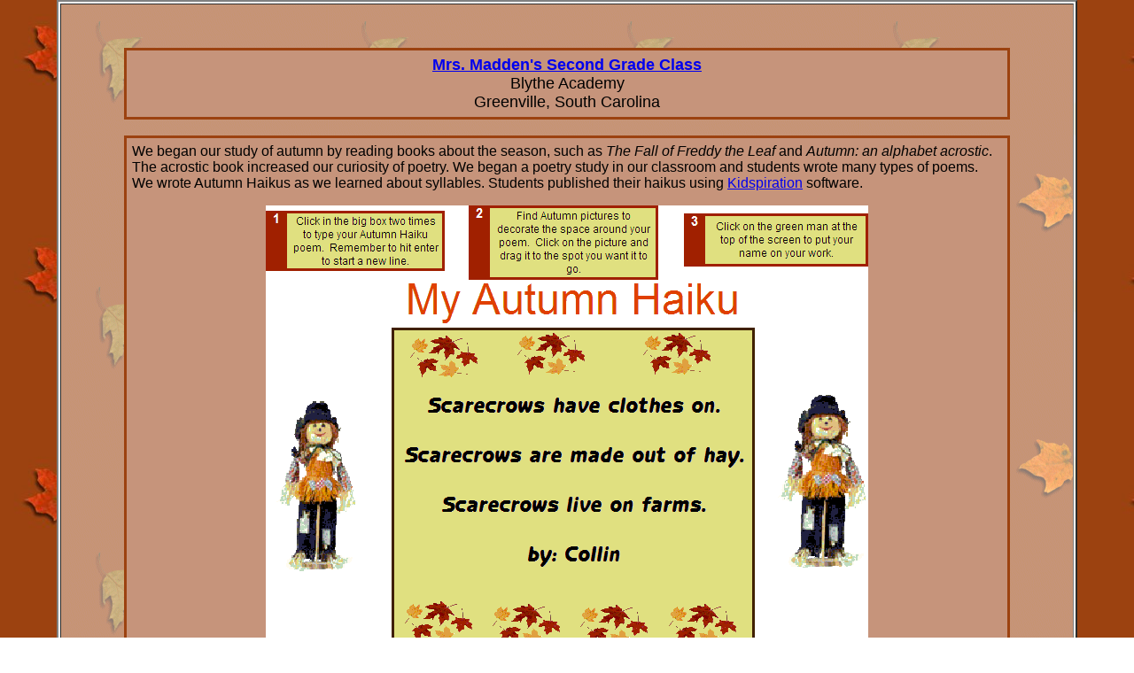

--- FILE ---
content_type: text/html
request_url: http://kids-learn.org/fallintoautumn/madden/madden.htm
body_size: 9270
content:
<html>
<head>
<title>Mrs. Madden's Class</title>
<meta http-equiv="Content-Type" content="text/html; charset=iso-8859-1">
<script language="JavaScript">
<!--
function MM_reloadPage(init) {  //reloads the window if Nav4 resized
  if (init==true) with (navigator) {if ((appName=="Netscape")&&(parseInt(appVersion)==4)) {
    document.MM_pgW=innerWidth; document.MM_pgH=innerHeight; onresize=MM_reloadPage; }}
  else if (innerWidth!=document.MM_pgW || innerHeight!=document.MM_pgH) location.reload();
}
MM_reloadPage(true);
// -->
</script>
<meta name="author" content="Patricia Knox">
<meta name="keywords" content="new, literacies, kidspiration,inspiration,activities,collaborative,project,online,Silverman,Knox,templates,resources,links,autumn">
<meta name="keywords" content="kidspiration,inspiration,activities,templates,project,collaborative,silverman,knox,kidspired,tutorials,links,resources,student,showcase,sample,graphic,organizer,download,downloadable,new,literacies,language,arts,K,2,K-2,primary,elementary,tales,stories,writing,reading">
<meta name="Author" content="Patricia T. Knox">
<style fprolloverstyle>A:hover {color: #9C4210; font-weight: bold}
</style>
</head>

<body bgcolor="#FFFFFF" background="../studsc.jpg" text="#000000" leftmargin="0" topmargin="25" marginwidth="0" marginheight="0">
<!-- ImageReady Slices (kidspiration3.psd) -->
<div align="center">
<table width="90%" border="2" cellpadding="15" background="../leafbkg.jpg">
  <tr>
    <td bgcolor="#FFFFFF" bordercolor="#CC0033" background="../showbkg2.gif"> 
      <p>&nbsp;</p>
      <div align="center">
      <table width="90%" border="2" cellspacing="0" cellpadding="6" bordercolor="#9C4210">
        <tr> 
          <td bgcolor="#C6947B"> 
            <div align="center"> 
              <p><font size="4" face="Arial, Helvetica, sans-serif"><strong>
				<a href="http://www.teacherweb.com/sc/blythe/madden">Mrs. 
				Madden's Second Grade Class</a></strong><br>
                Blythe Academy<br>
                Greenville, South Carolina</font></p>
            </div>
          </td>
        </tr>
      </table>
      </div>
      <br>      <div align="center">
        <div align="center">
        <table width="90%" border="2" cellspacing="0" cellpadding="6" bordercolor="#9C4210">
          <tr> 
            <td bgcolor="#C6947B"> 
              <div align="left"> 
                <p><font face="Arial">We began our study of autumn by reading 
				books about the season, such as <i>The Fall of Freddy the Leaf</i> 
				and <i>Autumn: an alphabet acrostic</i>. The acrostic book 
				increased our curiosity of poetry. We began a poetry study in 
				our classroom and students wrote many types of poems. We wrote 
				Autumn Haikus as we learned about syllables. Students published 
				their haikus using <a href="http://www.kidspiration.com/">
				Kidspiration</a> software. </font></p>
              </div>
				<div align="center"> 
                <p>
				<font size="2">
				<img border="0" src="autumn%20haiku_collin.gif" width="680" height="531"></font></p>
              </div>
				<div align="center"> 
                <p>
				<font size="2">
				<img border="0" src="autumn%20haiku_mary%20carolyn.gif" width="680" height="532"></font></p>
              </div>
				<div align="center"> 
                <p><font face="Arial">Click
				<a href="autumn%20haiku_template.kid">HERE</a> to download the 
				Kidspiration template for the above activities.</font></p>
              </div>
				<div align="left"> 
                <p><font face="Arial">As the season continued, we began to 
				notice changes around our own community. We began observing 
				trees and nature to see what signs of autumn we could find. 
				Students then completed another Kidspiration activity to show 
				signs of the four seasons - summer, spring, winter, and fall.</font></p>
              </div>
				<div align="center"> 
                <p>
				<font size="2">
				<img border="0" src="Four%20Seasons_template.gif" width="702" height="528"></font></p>
              </div>
				<div align="center"> 
                <p><font face="Arial">Click
				<a href="Four%20Seasons_template.kid">HERE</a> to download this 
				Four Seasons template.</font></p>
              </div>
				<div align="left"> 
                <p><font face="Arial">As Thanksgiving approached, students were 
				ready to add another poem to their poetry collection. Students 
				began this writing experience by using a prewriting graphic 
				organizer in Kidspiration.</font></p>
              </div>
				<div align="center"> 
                <p>
				<font size="2">
				<img border="0" src="Thankful_sample.gif" width="680" height="528"></font></p>
              </div>
				<div align="center"> 
                <p><font face="Arial">Click <a href="Thankful_template.kid">HERE</a> 
				to download the Thankful template.</font></p>
              </div>
				<div align="left"> 
                <p><font face="Arial">Students then typed their poems in the 
				computer lab using Microsoft Word. The template students used 
				for this project was created using the Form Toolbar in Microsoft 
				Word, so that students could easily type in the part of the poem 
				that they wrote in one computer lab session.</font></p>
              </div>
				<div align="center"> 
                <p><font size="2">
				<img border="0" src="classpoem.jpg" width="355" height="423"></font></p>
              </div>
				<div align="center"> 
                <p>
				<font size="2">
				<img border="0" src="amthankful.jpg" width="376" height="436"></font></p>
              </div>
				<div align="center"> 
                <p><font face="Arial">Click 
				<a target="_blank" href="I%20am%20thankful_template.doc">HERE</a> to download this Microsoft Word 
				Template.</font></p>
              </div>
				<div align="left"> 
                <font face="Arial" size="2">This project met the following South 
				Carolina standards:</font><p><font face="Arial" size="2">
				&nbsp;Language Arts:</font></p>
				<p><font face="Arial" size="2">2-R1.16&nbsp;&nbsp;&nbsp;&nbsp;&nbsp;&nbsp;&nbsp;&nbsp;&nbsp; </font></p>
				<p><font face="Arial" size="2">Continue using graphic 
				representations such as charts, graphs, pictures, and graphic 
				organizers as information sources and as a means of organizing 
				information and events logically.</font></p>
				<p><font face="Arial" size="2">&nbsp;2-R2.8&nbsp;&nbsp;&nbsp;&nbsp;&nbsp;&nbsp;&nbsp;&nbsp;&nbsp;&nbsp;&nbsp; </font></p>
				<p><font face="Arial" size="2">Continue identifying the 
				characteristics of genres such as fiction, poetry, drama, and 
				informational texts.</font></p>
				<p><font face="Arial" size="2">&nbsp;2-W1.1</font></p>
				<p><font face="Arial" size="2">Demonstrate the ability to choose 
				a topic and generate ideas and use oral and written prewriting 
				strategies.</font></p>
				<p><font face="Arial" size="2">&nbsp;Science:</font></p>
				<p><font face="Arial" size="2">A. Process Skills</font></p>
				<p><font face="Arial" size="2">&nbsp;1.&nbsp;&nbsp;&nbsp;&nbsp;&nbsp; Observe</font></p>
				<p><font face="Arial" size="2">a.&nbsp;&nbsp;&nbsp; Use the senses to gather 
				information about objects or events such as size, shape, color, 
				texture, sound, position, and change (qualitative observations).</font></p>
				<p><font face="Arial" size="2">&nbsp;B.&nbsp;&nbsp;&nbsp;&nbsp; Changes in Earth and Sky</font></p>
				<p><font face="Arial" size="2">&nbsp;1.&nbsp;&nbsp;&nbsp; Weather changes from day 
				to day and over the seasons.</font></p>
				<p><font face="Arial" size="2">a.&nbsp;&nbsp;&nbsp; Record weather observations 
				pictorially.</font></p>
				<p><font face="Arial" size="2">b.&nbsp;&nbsp; Name and describe the 
				seasons.</font></p>
				<p><font face="Arial" size="2">c.&nbsp;&nbsp;&nbsp; Describe how seasonal 
				changes may affect plants and animals.</font></p>
				<p><font face="Arial" size="2">Technology:</font></p>
				<p><font face="Arial" size="2">Technology communications tools
				</font></p>
				<p><font face="Arial" size="2">·&nbsp;&nbsp;&nbsp;&nbsp;&nbsp;&nbsp;&nbsp;&nbsp; Students use 
				telecommunications to collaborate, publish, and interact with 
				peers, experts, and other audiences. </font></p>
				<p><font face="Arial" size="2">·&nbsp;&nbsp;&nbsp;&nbsp;&nbsp;&nbsp;&nbsp;&nbsp; Students use a variety 
				of media and formats to communicate information and ideas 
				effectively to multiple audiences.</font></p>
				<p class="MsoNormal"><span style="font-family: Comic Sans MS">
				<font size="2">&nbsp;</font></span></div>
            </td>
          </tr>
        </table>
        </div>
        <br>
        <a href="http://kids-learn.org/fallintoautumn/">
        <img border="0" src="../home2.gif" width="137" height="50"></a> 
      </div>
      <p align="center"><font size="3" face="Arial, Helvetica, sans-serif"><b>© 
		Patricia Knox &amp; Susan Silverman - Fall Into Autumn 2004</b></font></p>
    </td>
  </tr>
</table>
</div>
<p>&nbsp;</p></body>
</html>
